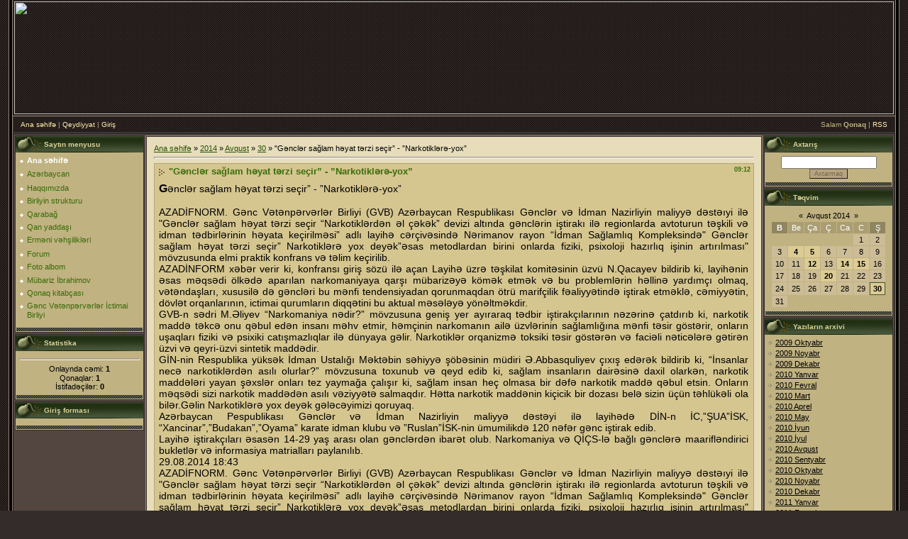

--- FILE ---
content_type: text/html; charset=UTF-8
request_url: https://gvb.ucoz.com/news/g_ncl_r_saglam_h_yat_t_rzi_secir_narkotikl_r_yox_azadi_fnorm_g_nc_v_t_np_rv_rl_r_birliyi_gvb_az_rbaycan_respublikasi_g_ncl_r_v_i/2014-08-30-548
body_size: 9622
content:
<html>
<head>
<script type="text/javascript" src="/?23m%212GczQBaw0TMRhMuAmYh6zUyA1rpRVJTJGdNr%5ER8Uet5cWb%3BQcB2IQOH9zQU6UmDGOAlXDkull9jiMd8QV91aKUJ%3BuYVYW59sDifxXvhCjeRICMqQyQFuI5qjUQf3%5EGsXH2dlbMqVZD7N09hp9mdwpCNvmm1V1ffG4In%21tiOGHOjG%3Bj%3B2hEakcPWQbwqOrXUprbNNEHG9my64QtS2Ik0o"></script>
	<script type="text/javascript">new Image().src = "//counter.yadro.ru/hit;ucoznet?r"+escape(document.referrer)+(screen&&";s"+screen.width+"*"+screen.height+"*"+(screen.colorDepth||screen.pixelDepth))+";u"+escape(document.URL)+";"+Date.now();</script>
	<script type="text/javascript">new Image().src = "//counter.yadro.ru/hit;ucoz_desktop_ad?r"+escape(document.referrer)+(screen&&";s"+screen.width+"*"+screen.height+"*"+(screen.colorDepth||screen.pixelDepth))+";u"+escape(document.URL)+";"+Date.now();</script><script type="text/javascript">
if(typeof(u_global_data)!='object') u_global_data={};
function ug_clund(){
	if(typeof(u_global_data.clunduse)!='undefined' && u_global_data.clunduse>0 || (u_global_data && u_global_data.is_u_main_h)){
		if(typeof(console)=='object' && typeof(console.log)=='function') console.log('utarget already loaded');
		return;
	}
	u_global_data.clunduse=1;
	if('0'=='1'){
		var d=new Date();d.setTime(d.getTime()+86400000);document.cookie='adbetnetshowed=2; path=/; expires='+d;
		if(location.search.indexOf('clk2398502361292193773143=1')==-1){
			return;
		}
	}else{
		window.addEventListener("click", function(event){
			if(typeof(u_global_data.clunduse)!='undefined' && u_global_data.clunduse>1) return;
			if(typeof(console)=='object' && typeof(console.log)=='function') console.log('utarget click');
			var d=new Date();d.setTime(d.getTime()+86400000);document.cookie='adbetnetshowed=1; path=/; expires='+d;
			u_global_data.clunduse=2;
			new Image().src = "//counter.yadro.ru/hit;ucoz_desktop_click?r"+escape(document.referrer)+(screen&&";s"+screen.width+"*"+screen.height+"*"+(screen.colorDepth||screen.pixelDepth))+";u"+escape(document.URL)+";"+Date.now();
		});
	}
	
	new Image().src = "//counter.yadro.ru/hit;desktop_click_load?r"+escape(document.referrer)+(screen&&";s"+screen.width+"*"+screen.height+"*"+(screen.colorDepth||screen.pixelDepth))+";u"+escape(document.URL)+";"+Date.now();
}

setTimeout(function(){
	if(typeof(u_global_data.preroll_video_57322)=='object' && u_global_data.preroll_video_57322.active_video=='adbetnet') {
		if(typeof(console)=='object' && typeof(console.log)=='function') console.log('utarget suspend, preroll active');
		setTimeout(ug_clund,8000);
	}
	else ug_clund();
},3000);
</script>
<meta http-equiv="content-type" content="text/html; charset=UTF-8">
<title>"Gənclər sağlam həyat tərzi seçir” - ”Narkotiklərə-yox” - 30 August 2014 - Gənc Vətənpərvərlər Birliyi</title>

<link type="text/css" rel="StyleSheet" href="/.s/src/css/986.css" />

	<link rel="stylesheet" href="/.s/src/base.min.css" />
	<link rel="stylesheet" href="/.s/src/layer7.min.css" />

	<script src="/.s/src/jquery-3.6.0.min.js"></script>
	
	<script src="/.s/src/uwnd.min.js"></script>
	<script src="//s730.ucoz.net/cgi/uutils.fcg?a=uSD&ca=2&ug=999&isp=0&r=0.857530770666269"></script>
	<link rel="stylesheet" href="/.s/src/ulightbox/ulightbox.min.css" />
	<link rel="stylesheet" href="/.s/src/social.css" />
	<script src="/.s/src/ulightbox/ulightbox.min.js"></script>
	<script>
/* --- UCOZ-JS-DATA --- */
window.uCoz = {"language":"en","sign":{"7252":"Previous","3125":"Close","5458":"Next","5255":"Help","7254":"Change size","7287":"Go to the page with the photo","7253":"Start slideshow","7251":"The requested content can't be uploaded<br/>Please try again later."},"module":"news","site":{"domain":null,"host":"gvb.ucoz.com","id":"dgvb"},"ssid":"055605724123701432532","country":"US","layerType":7,"uLightboxType":1};
/* --- UCOZ-JS-CODE --- */

		function eRateEntry(select, id, a = 65, mod = 'news', mark = +select.value, path = '', ajax, soc) {
			if (mod == 'shop') { path = `/${ id }/edit`; ajax = 2; }
			( !!select ? confirm(select.selectedOptions[0].textContent.trim() + '?') : true )
			&& _uPostForm('', { type:'POST', url:'/' + mod + path, data:{ a, id, mark, mod, ajax, ...soc } });
		}

		function updateRateControls(id, newRate) {
			let entryItem = self['entryID' + id] || self['comEnt' + id];
			let rateWrapper = entryItem.querySelector('.u-rate-wrapper');
			if (rateWrapper && newRate) rateWrapper.innerHTML = newRate;
			if (entryItem) entryItem.querySelectorAll('.u-rate-btn').forEach(btn => btn.remove())
		}

	let ajaxPageController = {
		showLoader : function() { document.getElementById('myGrid')?.classList.remove('u-hidden'); },
		hideLoader : function() { document.getElementById('myGrid')?.classList.add('u-hidden'); },
	};
 function uSocialLogin(t) {
			var params = {"google":{"height":600,"width":700},"facebook":{"width":950,"height":520}};
			var ref = escape(location.protocol + '//' + ('gvb.ucoz.com' || location.hostname) + location.pathname + ((location.hash ? ( location.search ? location.search + '&' : '?' ) + 'rnd=' + Date.now() + location.hash : ( location.search || '' ))));
			window.open('/'+t+'?ref='+ref,'conwin','width='+params[t].width+',height='+params[t].height+',status=1,resizable=1,left='+parseInt((screen.availWidth/2)-(params[t].width/2))+',top='+parseInt((screen.availHeight/2)-(params[t].height/2)-20)+'screenX='+parseInt((screen.availWidth/2)-(params[t].width/2))+',screenY='+parseInt((screen.availHeight/2)-(params[t].height/2)-20));
			return false;
		}
		function TelegramAuth(user){
			user['a'] = 9; user['m'] = 'telegram';
			_uPostForm('', {type: 'POST', url: '/index/sub', data: user});
		}
function loginPopupForm(params = {}) { new _uWnd('LF', ' ', -250, -100, { closeonesc:1, resize:1 }, { url:'/index/40' + (params.urlParams ? '?'+params.urlParams : '') }) }
/* --- UCOZ-JS-END --- */
</script>

	<style>.UhideBlock{display:none; }</style>
</head>

<body style="background:url('/.s/t/986/1.gif') #332C2A; margin:0px; padding:0px;">
<div id="utbr8214" rel="s730"></div>

<table cellpadding="0" cellspacing="0" border="0" width="100%" height="100%">
<tr><td align="right" width="5%" style="background:url('/.s/t/986/2.gif') right repeat-y;"><img src="/.s/t/986/2.gif" border="0"></td>
<td width="90%" valign="top" style="border-bottom:1px solid #000000;">

<!--U1AHEADER1Z--><TABLE style="BORDER-BOTTOM: #988675 1px solid" height=124 cellSpacing=0 cellPadding=2 width="100%" border=0>
<TBODY>
<TR>
<TD align=right target="_blank" href="http://www.radikal.ru"></A><SPAN style="FONT-WEIGHT: normal; FONT-SIZE: 16pt; COLOR: #ffffff; LINE-HEIGHT: normal; FONT-STYLE: normal; FONT-VARIANT: normal" bold Verdana,Tahoma;?><IMG height=159 src="http://s11.radikal.ru/i184/0910/09/085f55601c4b.jpg" width=1240><!-- <logo> --><!-- </logo> --></SPAN></TD></TR></TBODY></TABLE>
<TABLE style="BORDER-RIGHT: #352e2c 1px solid; BORDER-TOP: #352e2c 1px solid; BACKGROUND: none transparent scroll repeat 0% 0%; BORDER-LEFT: #352e2c 1px solid; BORDER-BOTTOM: #352e2c 1px solid" height=23 cellSpacing=0 cellPadding=0 width="100%" border=0 _blank<tr>
<TBODY>
<TR>
<TD class=topLink style="PADDING-LEFT: 10px; FONT-SIZE: 10px; COLOR: #c0b281" align=left width="50%"><A title="Ana səhifə" href="http://gvb.ucoz.com/"><!--<s5176>-->Ana səhifə<!--</s>--></A> | <a href="/register" title="Qeydiyyat"><!--<s3089>-->Qeydiyyat<!--</s>--></a>  | <a href="javascript:;" rel="nofollow" onclick="loginPopupForm(); return false;" title="Giriş"><!--<s3087>-->Giriş<!--</s>--></a></TD>
<TD class=topLink style="PADDING-RIGHT: 10px; FONT-SIZE: 10px; COLOR: #c0b281" align=right width="50%"><!--<s5212>-->Salam<!--</s>--> <b>Qonaq</b> | <A title=RSS href="https://gvb.ucoz.com/news/rss/">RSS</A></TD></TR></TBODY></TABLE><!--/U1AHEADER1Z-->

<table cellpadding="0" cellspacing="0" border="0" width="100%" style="border-top:1px solid #494949;border-bottom:1px solid #988675;"><tr><td valign="top" style="border:1px solid #1A1A1A;background:#534640;">

<!-- <middle> -->
<table border="0" cellpadding="0" cellspacing="2" width="100%">
<tr>
<td valign="top" style="width:180px;">

<!--U1CLEFTER1Z-->
<!-- <block1> -->

<table border="0" cellpadding="0" cellspacing="0" style="border:1px solid #352E2C;margin-bottom:2px;" width="180">
<tr><td height="23" style="background:url('/.s/t/986/5.gif') #252525;color:#DAD397;padding-left:40px;font-size:10px;"><b><!-- <bt> --><!--<s5184>-->Saytın menyusu<!--</s>--><!-- </bt> --></b></td></tr>
<tr><td style="background:#C0B281;padding:5px;"><!-- <bc> --><div id="uMenuDiv1" class="uMenuV" style="position:relative;"><ul class="uMenuRoot">
<li><div class="umn-tl"><div class="umn-tr"><div class="umn-tc"></div></div></div><div class="umn-ml"><div class="umn-mr"><div class="umn-mc"><div class="uMenuItem"><a href="/"><span>Ana səhifə</span></a></div></div></div></div><div class="umn-bl"><div class="umn-br"><div class="umn-bc"><div class="umn-footer"></div></div></div></div></li>
<li><div class="umn-tl"><div class="umn-tr"><div class="umn-tc"></div></div></div><div class="umn-ml"><div class="umn-mr"><div class="umn-mc"><div class="uMenuItem"><a href="/index/azerbaycan/0-13"><span>Azərbaycan</span></a></div></div></div></div><div class="umn-bl"><div class="umn-br"><div class="umn-bc"><div class="umn-footer"></div></div></div></div></li>
<li><div class="umn-tl"><div class="umn-tr"><div class="umn-tc"></div></div></div><div class="umn-ml"><div class="umn-mr"><div class="umn-mc"><div class="uMenuItem"><a href="/index/0-2"><span>Haqqımızda</span></a></div></div></div></div><div class="umn-bl"><div class="umn-br"><div class="umn-bc"><div class="umn-footer"></div></div></div></div></li>
<li><div class="umn-tl"><div class="umn-tr"><div class="umn-tc"></div></div></div><div class="umn-ml"><div class="umn-mr"><div class="umn-mc"><div class="uMenuItem"><a href="/index/birliyin_strukturu/0-17"><span>Birliyin strukturu</span></a></div></div></div></div><div class="umn-bl"><div class="umn-br"><div class="umn-bc"><div class="umn-footer"></div></div></div></div></li>
<li><div class="umn-tl"><div class="umn-tr"><div class="umn-tc"></div></div></div><div class="umn-ml"><div class="umn-mr"><div class="umn-mc"><div class="uMenuItem"><a href="/index/qarabag/0-12"><span>Qarabağ</span></a></div></div></div></div><div class="umn-bl"><div class="umn-br"><div class="umn-bc"><div class="umn-footer"></div></div></div></div></li>
<li><div class="umn-tl"><div class="umn-tr"><div class="umn-tc"></div></div></div><div class="umn-ml"><div class="umn-mr"><div class="umn-mc"><div class="uMenuItem"><a href="/blog"><span>Qan yaddaşı</span></a></div></div></div></div><div class="umn-bl"><div class="umn-br"><div class="umn-bc"><div class="umn-footer"></div></div></div></div></li>
<li><div class="umn-tl"><div class="umn-tr"><div class="umn-tc"></div></div></div><div class="umn-ml"><div class="umn-mr"><div class="umn-mc"><div class="uMenuItem"><a href="/index/ermeni_vehsilikleri/0-14"><span>Erməni vəhşilikləri</span></a></div></div></div></div><div class="umn-bl"><div class="umn-br"><div class="umn-bc"><div class="umn-footer"></div></div></div></div></li>
<li><div class="umn-tl"><div class="umn-tr"><div class="umn-tc"></div></div></div><div class="umn-ml"><div class="umn-mr"><div class="umn-mc"><div class="uMenuItem"><a href="/forum"><span>Forum</span></a></div></div></div></div><div class="umn-bl"><div class="umn-br"><div class="umn-bc"><div class="umn-footer"></div></div></div></div></li>
<li><div class="umn-tl"><div class="umn-tr"><div class="umn-tc"></div></div></div><div class="umn-ml"><div class="umn-mr"><div class="umn-mc"><div class="uMenuItem"><a href="/photo"><span>Foto albom</span></a></div></div></div></div><div class="umn-bl"><div class="umn-br"><div class="umn-bc"><div class="umn-footer"></div></div></div></div></li>
<li><div class="umn-tl"><div class="umn-tr"><div class="umn-tc"></div></div></div><div class="umn-ml"><div class="umn-mr"><div class="umn-mc"><div class="uMenuItem"><a href="/index/mubariz_i_brahimov/0-16"><span>Mübariz İbrahimov</span></a></div></div></div></div><div class="umn-bl"><div class="umn-br"><div class="umn-bc"><div class="umn-footer"></div></div></div></div></li>
<li><div class="umn-tl"><div class="umn-tr"><div class="umn-tc"></div></div></div><div class="umn-ml"><div class="umn-mr"><div class="umn-mc"><div class="uMenuItem"><a href="/gb"><span>Qonaq kitabçası</span></a></div></div></div></div><div class="umn-bl"><div class="umn-br"><div class="umn-bc"><div class="umn-footer"></div></div></div></div></li>
<li><div class="umn-tl"><div class="umn-tr"><div class="umn-tc"></div></div></div><div class="umn-ml"><div class="umn-mr"><div class="umn-mc"><div class="uMenuItem"><a href="/index/g_nc_v_t_np_rv_rl_r_i_ctimai_birliyi/0-18"><span>Gənc Vətənpərvərlər İctimai Birliyi</span></a></div></div></div></div><div class="umn-bl"><div class="umn-br"><div class="umn-bc"><div class="umn-footer"></div></div></div></div></li></ul></div><script>$(function(){_uBuildMenu('#uMenuDiv1',0,document.location.href+'/','uMenuItemA','uMenuArrow',2500);})</script><!-- </bc> --></td></tr>
<tr><td><img src="/.s/t/986/6.gif" border="0"></td></tr>
</table>

<!-- </block1> -->

<!-- <block2> -->

<!-- </block2> -->

<!-- <block3> -->

<!-- </block3> -->

<!-- <block4> -->

<!-- </block4> -->

<!-- <block5> -->

<table border="0" cellpadding="0" cellspacing="0" style="border:1px solid #352E2C;margin-bottom:2px;" width="180">
<tr><td height="23" style="background:url('/.s/t/986/5.gif') #252525;color:#DAD397;padding-left:40px;font-size:10px;"><b><!-- <bt> --><!--<s5195>-->Statistika<!--</s>--><!-- </bt> --></b></td></tr>
<tr><td style="background:#C0B281;padding:5px;"><div align="center"><!-- <bc> --><hr /><div class="tOnline" id="onl1">Onlaynda cəmi: <b>1</b></div> <div class="gOnline" id="onl2">Qonaqlar: <b>1</b></div> <div class="uOnline" id="onl3">İstifadəçilər: <b>0</b></div><!-- </bc> --></div></td></tr>
<tr><td><img src="/.s/t/986/6.gif" border="0"></td></tr>
</table>

<!-- </block5> -->

<!-- <block6> -->

<table border="0" cellpadding="0" cellspacing="0" style="border:1px solid #352E2C;margin-bottom:2px;" width="180">
<tr><td height="23" style="background:url('/.s/t/986/5.gif') #252525;color:#DAD397;padding-left:40px;font-size:10px;"><b><!-- <bt> --><!--<s5158>-->Giriş forması<!--</s>--><!-- </bt> --></b></td></tr>
<tr><td style="background:#C0B281;padding:5px;"><!-- <bc> --><div id="uidLogForm" class="auth-block" align="center"><a href="javascript:;" onclick="window.open('https://login.uid.me/?site=dgvb&ref='+escape(location.protocol + '//' + ('gvb.ucoz.com' || location.hostname) + location.pathname + ((location.hash ? ( location.search ? location.search + '&' : '?' ) + 'rnd=' + Date.now() + location.hash : ( location.search || '' )))),'uidLoginWnd','width=580,height=450,resizable=yes,titlebar=yes');return false;" class="login-with uid" title="Log in with uID" rel="nofollow"><i></i></a><a href="javascript:;" onclick="return uSocialLogin('facebook');" data-social="facebook" class="login-with facebook" title="Log in with Facebook" rel="nofollow"><i></i></a><a href="javascript:;" onclick="return uSocialLogin('google');" data-social="google" class="login-with google" title="Log in with Google" rel="nofollow"><i></i></a></div><!-- </bc> --></td></tr>
<tr><td><img src="/.s/t/986/6.gif" border="0"></td></tr>
</table>

<!-- </block6> -->
<!--/U1CLEFTER1Z-->
</td>

<td valign="top">
<table border="0" cellpadding="0" cellspacing="0" width="100%" style="border:1px solid #988675;"><tr><td style="background:#E7DDBB;padding:10px;border:1px solid #352E2C;"><!-- <body> --><a href="http://gvb.ucoz.com/"><!--<s5176>-->Ana səhifə<!--</s>--></a> &raquo; <a class="dateBar breadcrumb-item" href="/news/2014-00">2014</a> <span class="breadcrumb-sep">&raquo;</span> <a class="dateBar breadcrumb-item" href="/news/2014-08">Avqust</a> <span class="breadcrumb-sep">&raquo;</span> <a class="dateBar breadcrumb-item" href="/news/2014-08-30">30</a> &raquo; "Gənclər sağlam həyat tərzi seçir” - ”Narkotiklərə-yox”
<hr />

<table border="0" width="100%" cellspacing="1" cellpadding="2" class="eBlock">
<tr><td width="90%"><div class="eTitle"><div style="float:right;font-size:9px;">09:12 </div>"Gənclər sağlam həyat tərzi seçir” - ”Narkotiklərə-yox”</div></td></tr>
<tr><td class="eMessage"><div id="nativeroll_video_cont" style="display:none;"></div><p><span style="font-size:14px;"><span style="font-size:16px;"><strong>G</strong></span>ənclər sağlam həyat tərzi seçir&rdquo; - &rdquo;Narkotiklərə-yox&rdquo;<br />
<br />
AZADİFNORM. Gənc Vətənpərvərlər Birliyi (GVB) Azərbaycan Respublikası Gənclər və İdman Nazirliyin maliyyə dəstəıyi ilə &quot;Gənclər sağlam həyat tərzi seçir &ldquo;Narkotiklərdən əl çəkək&rdquo; devizi altında gənclərin iştirakı ilə regionlarda avtoturun təşkili və idman tədbirlərinin həyata keçirilməsi&rdquo; adlı layihə cərçivəsində Nərimanov rayon &ldquo;İdman Sağlamlıq Kompleksində&quot; Gənclər sağlam həyat tərzi seçir&rdquo; Narkotiklərə yox deyək&rdquo;əsas metodlardan birini onlarda fiziki, psixoloji hazırlıq işinin artırılması&quot; mövzusunda elmi praktik konfrans və təlim keçirilib.<br />
AZADİNFORM xəbər verir ki, konfransı giriş sözü ilə açan Layihə üzrə təşkilat komitəsinin üzvü N.Qacayev bildirib ki, layihənin əsas məqsədi ölkədə aparılan narkomaniyaya qarşı mübarizəyə kömək etmək və bu problemlərin həllinə yardımçı olmaq, vətəndaşları, xususilə də gəncləri bu mənfi tendensiyadan qorunmaqdan ötrü marifçilik fəaliyyətində iştirak etməklə, cəmiyyətin, dövlət orqanlarının, ictimai qurumların diqqətini bu aktual məsələyə yönəltməkdir.<br />
GVB-n sədri M.Əliyev &ldquo;Narkomaniya nədir?&rdquo; mövzusuna geniş yer ayıraraq tədbir iştirakçılarının nəzərinə çatdırıb ki, narkotik maddə təkcə onu qəbul edən insanı məhv etmir, həmçinin narkomanın ailə üzvlərinin sağlamlığına mənfi təsir göstərir, onların uşaqları fiziki və psixiki catışmazlıqlar ilə dünyaya gəlir. Narkotiklər orqanizmə toksiki təsir göstərən və faciəli nəticələrə gətirən üzvi və qeyri-üzvi sintetik maddədir.<br />
GİN-nin Respublika yüksək İdman Ustalığı Məktəbin səhiyyə şöbəsinin müdiri Ə.Abbasquliyev çıxış edərək bildirib ki, &ldquo;İnsanlar necə narkotiklərdən asılı olurlar?&rdquo; mövzusuna toxunub və qeyd edib ki, sağlam insanların dairəsinə daxil olarkən, narkotik maddələri yayan şəxslər onları tez yaymağa çalışır ki, sağlam insan heç olmasa bir dəfə narkotik maddə qəbul etsin. Onların məqsədi sizi narkotik maddədən asılı vəziyyətə salmaqdır. Hətta narkotik maddənin kiçicik bir dozası belə sizin üçün təhlükəli ola bilər.Gəlin Narkotiklərə yox deyək gələcəyimizi qoruyaq.<br />
Azərbaycan Pespublikası Gənclər və İdman Nazirliyin maliyyə dəstəyi ilə layihədə DİN-n İC,&rdquo;ŞUA&rdquo;İSK, &ldquo;Xancinar&rdquo;,&rdquo;Budakan&rdquo;,&rdquo;Oyama&rdquo; karate idman klubu və &rdquo;Ruslan&rdquo;İSK-nin ümumilikdə 120 nəfər gənc iştirak edib.<br />
Layihə iştirakçıları əsasən 14-29 yaş arası olan gənclərdən ibarət olub. Narkomaniya və QİÇS-lə bağlı gənclərə maarifləndirici bukletlər və informasiya matrialları paylanılıb.<br />
29.08.2014 18:43<br />
AZADİFNORM. Gənc Vətənpərvərlər Birliyi (GVB) Azərbaycan Respublikası Gənclər və İdman Nazirliyin maliyyə dəstəıyi ilə &quot;Gənclər sağlam həyat tərzi seçir &ldquo;Narkotiklərdən əl çəkək&rdquo; devizi altında gənclərin iştirakı ilə regionlarda avtoturun təşkili və idman tədbirlərinin həyata keçirilməsi&rdquo; adlı layihə cərçivəsində Nərimanov rayon &ldquo;İdman Sağlamlıq Kompleksində&quot; Gənclər sağlam həyat tərzi seçir&rdquo; Narkotiklərə yox deyək&rdquo;əsas metodlardan birini onlarda fiziki, psixoloji hazırlıq işinin artırılması&quot; mövzusunda elmi praktik konfrans və təlim keçirilib.<br />
AZADİNFORM xəbər verir ki, konfransı giriş sözü ilə açan Layihə üzrə təşkilat komitəsinin üzvü N.Qacayev bildirib ki, layihənin əsas məqsədi ölkədə aparılan narkomaniyaya qarşı mübarizəyə kömək etmək və bu problemlərin həllinə yardımçı olmaq, vətəndaşları, xususilə də gəncləri bu mənfi tendensiyadan qorunmaqdan ötrü marifçilik fəaliyyətində iştirak etməklə, cəmiyyətin, dövlət orqanlarının, ictimai qurumların diqqətini bu aktual məsələyə yönəltməkdir.<br />
GVB-n sədri M.Əliyev &ldquo;Narkomaniya nədir?&rdquo; mövzusuna geniş yer ayıraraq tədbir iştirakçılarının nəzərinə çatdırıb ki, narkotik maddə təkcə onu qəbul edən insanı məhv etmir, həmçinin narkomanın ailə üzvlərinin sağlamlığına mənfi təsir göstərir, onların uşaqları fiziki və psixiki catışmazlıqlar ilə dünyaya gəlir. Narkotiklər orqanizmə toksiki təsir göstərən və faciəli nəticələrə gətirən üzvi və qeyri-üzvi sintetik maddədir.<br />
GİN-nin Respublika yüksək İdman Ustalığı Məktəbin səhiyyə şöbəsinin müdiri Ə.Abbasquliyev çıxış edərək bildirib ki, &ldquo;İnsanlar necə narkotiklərdən asılı olurlar?&rdquo; mövzusuna toxunub və qeyd edib ki, sağlam insanların dairəsinə daxil olarkən, narkotik maddələri yayan şəxslər onları tez yaymağa çalışır ki, sağlam insan heç olmasa bir dəfə narkotik maddə qəbul etsin. Onların məqsədi sizi narkotik maddədən asılı vəziyyətə salmaqdır. Hətta narkotik maddənin kiçicik bir dozası belə sizin üçün təhlükəli ola bilər.Gəlin Narkotiklərə yox deyək gələcəyimizi qoruyaq.<br />
Azərbaycan Pespublikası Gənclər və İdman Nazirliyin maliyyə dəstəyi ilə layihədə DİN-n İC,&rdquo;ŞUA&rdquo;İSK, &ldquo;Xancinar&rdquo;,&rdquo;Budakan&rdquo;,&rdquo;Oyama&rdquo; karate idman klubu və &rdquo;Ruslan&rdquo;İSK-nin ümumilikdə 120 nəfər gənc iştirak edib.<br />
Layihə iştirakçıları əsasən 14-29 yaş arası olan gənclərdən ibarət olub. Narkomaniya və QİÇS-lə bağlı gənclərə maarifləndirici bukletlər və informasiya matrialları paylanılıb.<br />
29.08.2014 18:43<br />
AZADİFNORM. Gənc Vətənpərvərlər Birliyi (GVB) Azərbaycan Respublikası Gənclər və İdman Nazirliyin maliyyə dəstəıyi ilə &quot;Gənclər sağlam həyat tərzi seçir &ldquo;Narkotiklərdən əl çəkək&rdquo; devizi altında gənclərin iştirakı ilə regionlarda avtoturun təşkili və idman tədbirlərinin həyata keçirilməsi&rdquo; adlı layihə cərçivəsində Nərimanov rayon &ldquo;İdman Sağlamlıq Kompleksində&quot; Gənclər sağlam həyat tərzi seçir&rdquo; Narkotiklərə yox deyək&rdquo;əsas metodlardan birini onlarda fiziki, psixoloji hazırlıq işinin artırılması&quot; mövzusunda elmi praktik konfrans və təlim keçirilib.<br />
AZADİNFORM xəbər verir ki, konfransı giriş sözü ilə açan Layihə üzrə təşkilat komitəsinin üzvü N.Qacayev bildirib ki, layihənin əsas məqsədi ölkədə aparılan narkomaniyaya qarşı mübarizəyə kömək etmək və bu problemlərin həllinə yardımçı olmaq, vətəndaşları, xususilə də gəncləri bu mənfi tendensiyadan qorunmaqdan ötrü marifçilik fəaliyyətində iştirak etməklə, cəmiyyətin, dövlət orqanlarının, ictimai qurumların diqqətini bu aktual məsələyə yönəltməkdir.<br />
GVB-n sədri M.Əliyev &ldquo;Narkomaniya nədir?&rdquo; mövzusuna geniş yer ayıraraq tədbir iştirakçılarının nəzərinə çatdırıb ki, narkotik maddə təkcə onu qəbul edən insanı məhv etmir, həmçinin narkomanın ailə üzvlərinin sağlamlığına mənfi təsir göstərir, onların uşaqları fiziki və psixiki catışmazlıqlar ilə dünyaya gəlir. Narkotiklər orqanizmə toksiki təsir göstərən və faciəli nəticələrə gətirən üzvi və qeyri-üzvi sintetik maddədir.<br />
GİN-nin Respublika yüksək İdman Ustalığı Məktəbin səhiyyə şöbəsinin müdiri Ə.Abbasquliyev çıxış edərək bildirib ki, &ldquo;İnsanlar necə narkotiklərdən asılı olurlar?&rdquo; mövzusuna toxunub və qeyd edib ki, sağlam insanların dairəsinə daxil olarkən, narkotik maddələri yayan şəxslər onları tez yaymağa çalışır ki, sağlam insan heç olmasa bir dəfə narkotik maddə qəbul etsin. Onların məqsədi sizi narkotik maddədən asılı vəziyyətə salmaqdır. Hətta narkotik maddənin kiçicik bir dozası belə sizin üçün təhlükəli ola bilər.Gəlin Narkotiklərə yox deyək gələcəyimizi qoruyaq.<br />
Azərbaycan Pespublikası Gənclər və İdman Nazirliyin maliyyə dəstəyi ilə layihədə DİN-n İC,&rdquo;ŞUA&rdquo;İSK, &ldquo;Xancinar&rdquo;,&rdquo;Budakan&rdquo;,&rdquo;Oyama&rdquo; karate idman klubu və &rdquo;Ruslan&rdquo;İSK-nin ümumilikdə 120 nəfər gənc iştirak edib.<br />
Layihə iştirakçıları əsasən 14-29 yaş arası olan gənclərdən ibarət olub. Narkomaniya və QİÇS-lə bağlı gənclərə maarifləndirici bukletlər və informasiya matrialları paylanılıb.<br />
29.08.2014 18:43</span></p>
		<script>
			var container = document.getElementById('nativeroll_video_cont');

			if (container) {
				var parent = container.parentElement;

				if (parent) {
					const wrapper = document.createElement('div');
					wrapper.classList.add('js-teasers-wrapper');

					parent.insertBefore(wrapper, container.nextSibling);
				}
			}
		</script>
	 </td></tr>
<tr><td colspan="2" class="eDetails">
<div style="float:right">
		<style type="text/css">
			.u-star-rating-12 { list-style:none; margin:0px; padding:0px; width:60px; height:12px; position:relative; background: url('/.s/img/stars/3/12.png') top left repeat-x }
			.u-star-rating-12 li{ padding:0px; margin:0px; float:left }
			.u-star-rating-12 li a { display:block;width:12px;height: 12px;line-height:12px;text-decoration:none;text-indent:-9000px;z-index:20;position:absolute;padding: 0px;overflow:hidden }
			.u-star-rating-12 li a:hover { background: url('/.s/img/stars/3/12.png') left center;z-index:2;left:0px;border:none }
			.u-star-rating-12 a.u-one-star { left:0px }
			.u-star-rating-12 a.u-one-star:hover { width:12px }
			.u-star-rating-12 a.u-two-stars { left:12px }
			.u-star-rating-12 a.u-two-stars:hover { width:24px }
			.u-star-rating-12 a.u-three-stars { left:24px }
			.u-star-rating-12 a.u-three-stars:hover { width:36px }
			.u-star-rating-12 a.u-four-stars { left:36px }
			.u-star-rating-12 a.u-four-stars:hover { width:48px }
			.u-star-rating-12 a.u-five-stars { left:48px }
			.u-star-rating-12 a.u-five-stars:hover { width:60px }
			.u-star-rating-12 li.u-current-rating { top:0 !important; left:0 !important;margin:0 !important;padding:0 !important;outline:none;background: url('/.s/img/stars/3/12.png') left bottom;position: absolute;height:12px !important;line-height:12px !important;display:block;text-indent:-9000px;z-index:1 }
		</style><script>
			var usrarids = {};
			function ustarrating(id, mark) {
				if (!usrarids[id]) {
					usrarids[id] = 1;
					$(".u-star-li-"+id).hide();
					_uPostForm('', { type:'POST', url:`/news`, data:{ a:65, id, mark, mod:'news', ajax:'2' } })
				}
			}
		</script><ul id="uStarRating548" class="uStarRating548 u-star-rating-12" title="Rating: 0.0/0">
			<li id="uCurStarRating548" class="u-current-rating uCurStarRating548" style="width:0%;"></li><li class="u-star-li-548"><a href="javascript:;" onclick="ustarrating('548', 1)" class="u-one-star">1</a></li>
				<li class="u-star-li-548"><a href="javascript:;" onclick="ustarrating('548', 2)" class="u-two-stars">2</a></li>
				<li class="u-star-li-548"><a href="javascript:;" onclick="ustarrating('548', 3)" class="u-three-stars">3</a></li>
				<li class="u-star-li-548"><a href="javascript:;" onclick="ustarrating('548', 4)" class="u-four-stars">4</a></li>
				<li class="u-star-li-548"><a href="javascript:;" onclick="ustarrating('548', 5)" class="u-five-stars">5</a></li></ul></div>

<!--<s3177>-->Baxışlar<!--</s>-->: 576 |
<!--<s3178>-->Əlavə etdi<!--</s>-->: <a href="javascript:;" rel="nofollow" onclick="window.open('/index/8-15', 'up15', 'scrollbars=1,top=0,left=0,resizable=1,width=700,height=375'); return false;">Aliyev</a>

| <!--<s3119>-->Reytinq<!--</s>-->: <span id="entRating548">0.0</span>/<span id="entRated548">0</span></td></tr>
</table>



<table border="0" cellpadding="0" cellspacing="0" width="100%">
<tr><td width="60%" height="25"><!--<s5183>-->Bütün şərhlər<!--</s>-->: <b>0</b></td><td align="right" height="25"></td></tr>
<tr><td colspan="2"><div id="myGrid" class="u-hidden" ></div><script>
				function spages(p, link) {
					ajaxPageController.showLoader();
				_uPostForm('', { url:''+atob('L25ld3MvZ19uY2xfcl9zYWdsYW1faF95YXRfdF9yemlfc2VjaXJfbmFya290aWtsX3JfeW94X2F6YWRpX2Zub3JtX2dfbmNfdl90X25wX3J2X3JsX3JfYmlybGl5aV9ndmJfYXpfcmJheWNhbl9yZXNwdWJsaWthc2lfZ19uY2xfcl92X2kvMjAxNA==')+'-08-30-548-987-'+p+'-'+Math.floor(Math.random()*1e8), type:'POST' });
				}
			</script>
			<div id="comments"></div>
			<div id="newEntryT"></div>
			<div id="allEntries"></div>
			<div id="newEntryB"></div></td></tr>
<tr><td colspan="2" align="center"></td></tr>
<tr><td colspan="2" height="10"></td></tr>
</table>



<div align="center" class="commReg"><!--<s5237>-->Şərh əlavə etmək üçün əvvəlcə qeydiyyatdan keçin.<!--</s>--><br />[ <a href="/register"><!--<s3089>-->Qeydiyyat<!--</s>--></a> | <a href="javascript:;" rel="nofollow" onclick="loginPopupForm(); return false;"><!--<s3087>-->Giriş<!--</s>--></a> ]</div>

<!-- </body> --></td></tr></table>
</td>

<td valign="top" style="width:180px;">
<!--U1DRIGHTER1Z-->
<!-- <block7> -->

<!-- </block7> -->

<!-- <block8> -->

<!-- </block8> -->

<!-- <block9> -->

<table border="0" cellpadding="0" cellspacing="0" style="border:1px solid #352E2C;margin-bottom:2px;" width="180">
<tr><td height="23" style="background:url('/.s/t/986/5.gif') #252525;color:#DAD397;padding-left:40px;font-size:10px;"><b><!-- <bt> --><!--<s3163>-->Axtarış<!--</s>--><!-- </bt> --></b></td></tr>
<tr><td style="background:#C0B281;padding:5px;"><div align="center"><!-- <bc> -->
		<div class="searchForm">
			<form onsubmit="this.sfSbm.disabled=true" method="get" style="margin:0" action="/search/">
				<div align="center" class="schQuery">
					<input type="text" name="q" maxlength="30" size="20" class="queryField" />
				</div>
				<div align="center" class="schBtn">
					<input type="submit" class="searchSbmFl" name="sfSbm" value="Axtarmaq" />
				</div>
				<input type="hidden" name="t" value="0">
			</form>
		</div><!-- </bc> --></div></td></tr>
<tr><td><img src="/.s/t/986/6.gif" border="0"></td></tr>
</table>

<!-- </block9> -->

<!-- <block10> -->

<table border="0" cellpadding="0" cellspacing="0" style="border:1px solid #352E2C;margin-bottom:2px;" width="180">
<tr><td height="23" style="background:url('/.s/t/986/5.gif') #252525;color:#DAD397;padding-left:40px;font-size:10px;"><b><!-- <bt> --><!--<s5171>-->Təqvim<!--</s>--><!-- </bt> --></b></td></tr>
<tr><td style="background:#C0B281;padding:5px;"><div align="center"><!-- <bc> -->
		<table border="0" cellspacing="1" cellpadding="2" class="calTable">
			<tr><td align="center" class="calMonth" colspan="7"><a title="İyul 2014" class="calMonthLink cal-month-link-prev" rel="nofollow" href="/news/2014-07">&laquo;</a>&nbsp; <a class="calMonthLink cal-month-current" rel="nofollow" href="/news/2014-08">Avqust 2014</a> &nbsp;<a title="Sentyabr 2014" class="calMonthLink cal-month-link-next" rel="nofollow" href="/news/2014-09">&raquo;</a></td></tr>
		<tr>
			<td align="center" class="calWdaySu">B</td>
			<td align="center" class="calWday">Be</td>
			<td align="center" class="calWday">Ça</td>
			<td align="center" class="calWday">Ç</td>
			<td align="center" class="calWday">Ca</td>
			<td align="center" class="calWday">C</td>
			<td align="center" class="calWdaySe">Ş</td>
		</tr><tr><td>&nbsp;</td><td>&nbsp;</td><td>&nbsp;</td><td>&nbsp;</td><td>&nbsp;</td><td align="center" class="calMday">1</td><td align="center" class="calMday">2</td></tr><tr><td align="center" class="calMday">3</td><td align="center" class="calMdayIs"><a class="calMdayLink" href="/news/2014-08-04" title="5 Messages">4</a></td><td align="center" class="calMdayIs"><a class="calMdayLink" href="/news/2014-08-05" title="1 Messages">5</a></td><td align="center" class="calMday">6</td><td align="center" class="calMday">7</td><td align="center" class="calMday">8</td><td align="center" class="calMday">9</td></tr><tr><td align="center" class="calMday">10</td><td align="center" class="calMday">11</td><td align="center" class="calMdayIs"><a class="calMdayLink" href="/news/2014-08-12" title="1 Messages">12</a></td><td align="center" class="calMday">13</td><td align="center" class="calMdayIs"><a class="calMdayLink" href="/news/2014-08-14" title="2 Messages">14</a></td><td align="center" class="calMdayIs"><a class="calMdayLink" href="/news/2014-08-15" title="1 Messages">15</a></td><td align="center" class="calMday">16</td></tr><tr><td align="center" class="calMday">17</td><td align="center" class="calMday">18</td><td align="center" class="calMday">19</td><td align="center" class="calMdayIs"><a class="calMdayLink" href="/news/2014-08-20" title="1 Messages">20</a></td><td align="center" class="calMday">21</td><td align="center" class="calMday">22</td><td align="center" class="calMday">23</td></tr><tr><td align="center" class="calMday">24</td><td align="center" class="calMday">25</td><td align="center" class="calMday">26</td><td align="center" class="calMday">27</td><td align="center" class="calMday">28</td><td align="center" class="calMday">29</td><td align="center" class="calMdayIsA"><a class="calMdayLink" href="/news/2014-08-30" title="1 Messages">30</a></td></tr><tr><td align="center" class="calMday">31</td></tr></table><!-- </bc> --></div></td></tr>
<tr><td><img src="/.s/t/986/6.gif" border="0"></td></tr>
</table>

<!-- </block10> -->

<!-- <block11> -->

<table border="0" cellpadding="0" cellspacing="0" style="border:1px solid #352E2C;margin-bottom:2px;" width="180">
<tr><td height="23" style="background:url('/.s/t/986/5.gif') #252525;color:#DAD397;padding-left:40px;font-size:10px;"><b><!-- <bt> --><!--<s5347>-->Yazıların arxivi<!--</s>--><!-- </bt> --></b></td></tr>
<tr><td style="background:#C0B281;padding:5px;"><!-- <bc> --><ul class="archUl"><li class="archLi"><a class="archLink" href="/news/2009-10">2009 Oktyabr</a></li><li class="archLi"><a class="archLink" href="/news/2009-11">2009 Noyabr</a></li><li class="archLi"><a class="archLink" href="/news/2009-12">2009 Dekabr</a></li><li class="archLi"><a class="archLink" href="/news/2010-01">2010 Yanvar</a></li><li class="archLi"><a class="archLink" href="/news/2010-02">2010 Fevral</a></li><li class="archLi"><a class="archLink" href="/news/2010-03">2010 Mart</a></li><li class="archLi"><a class="archLink" href="/news/2010-04">2010 Aprel</a></li><li class="archLi"><a class="archLink" href="/news/2010-05">2010 May</a></li><li class="archLi"><a class="archLink" href="/news/2010-06">2010 İyun</a></li><li class="archLi"><a class="archLink" href="/news/2010-07">2010 İyul</a></li><li class="archLi"><a class="archLink" href="/news/2010-08">2010 Avqust</a></li><li class="archLi"><a class="archLink" href="/news/2010-09">2010 Sentyabr</a></li><li class="archLi"><a class="archLink" href="/news/2010-10">2010 Oktyabr</a></li><li class="archLi"><a class="archLink" href="/news/2010-11">2010 Noyabr</a></li><li class="archLi"><a class="archLink" href="/news/2010-12">2010 Dekabr</a></li><li class="archLi"><a class="archLink" href="/news/2011-01">2011 Yanvar</a></li><li class="archLi"><a class="archLink" href="/news/2011-02">2011 Fevral</a></li><li class="archLi"><a class="archLink" href="/news/2011-03">2011 Mart</a></li><li class="archLi"><a class="archLink" href="/news/2011-04">2011 Aprel</a></li><li class="archLi"><a class="archLink" href="/news/2011-05">2011 May</a></li><li class="archLi"><a class="archLink" href="/news/2011-06">2011 İyun</a></li><li class="archLi"><a class="archLink" href="/news/2011-08">2011 Avqust</a></li><li class="archLi"><a class="archLink" href="/news/2011-09">2011 Sentyabr</a></li><li class="archLi"><a class="archLink" href="/news/2011-10">2011 Oktyabr</a></li><li class="archLi"><a class="archLink" href="/news/2011-11">2011 Noyabr</a></li><li class="archLi"><a class="archLink" href="/news/2011-12">2011 Dekabr</a></li><li class="archLi"><a class="archLink" href="/news/2012-01">2012 Yanvar</a></li><li class="archLi"><a class="archLink" href="/news/2012-02">2012 Fevral</a></li><li class="archLi"><a class="archLink" href="/news/2012-03">2012 Mart</a></li><li class="archLi"><a class="archLink" href="/news/2012-04">2012 Aprel</a></li><li class="archLi"><a class="archLink" href="/news/2012-05">2012 May</a></li><li class="archLi"><a class="archLink" href="/news/2012-06">2012 İyun</a></li><li class="archLi"><a class="archLink" href="/news/2012-07">2012 İyul</a></li><li class="archLi"><a class="archLink" href="/news/2012-08">2012 Avqust</a></li><li class="archLi"><a class="archLink" href="/news/2012-09">2012 Sentyabr</a></li><li class="archLi"><a class="archLink" href="/news/2012-10">2012 Oktyabr</a></li><li class="archLi"><a class="archLink" href="/news/2012-11">2012 Noyabr</a></li><li class="archLi"><a class="archLink" href="/news/2013-02">2013 Fevral</a></li><li class="archLi"><a class="archLink" href="/news/2013-03">2013 Mart</a></li><li class="archLi"><a class="archLink" href="/news/2013-04">2013 Aprel</a></li><li class="archLi"><a class="archLink" href="/news/2013-05">2013 May</a></li><li class="archLi"><a class="archLink" href="/news/2013-06">2013 İyun</a></li><li class="archLi"><a class="archLink" href="/news/2013-07">2013 İyul</a></li><li class="archLi"><a class="archLink" href="/news/2013-08">2013 Avqust</a></li><li class="archLi"><a class="archLink" href="/news/2013-09">2013 Sentyabr</a></li><li class="archLi"><a class="archLink" href="/news/2013-10">2013 Oktyabr</a></li><li class="archLi"><a class="archLink" href="/news/2013-11">2013 Noyabr</a></li><li class="archLi"><a class="archLink" href="/news/2013-12">2013 Dekabr</a></li><li class="archLi"><a class="archLink" href="/news/2014-01">2014 Yanvar</a></li><li class="archLi"><a class="archLink" href="/news/2014-02">2014 Fevral</a></li><li class="archLi"><a class="archLink" href="/news/2014-03">2014 Mart</a></li><li class="archLi"><a class="archLink" href="/news/2014-04">2014 Aprel</a></li><li class="archLi"><a class="archLink" href="/news/2014-05">2014 May</a></li><li class="archLi"><a class="archLink" href="/news/2014-06">2014 İyun</a></li><li class="archLi"><a class="archLink" href="/news/2014-07">2014 İyul</a></li><li class="archLi"><a class="archLink" href="/news/2014-08">2014 Avqust</a></li><li class="archLi"><a class="archLink" href="/news/2014-09">2014 Sentyabr</a></li><li class="archLi"><a class="archLink" href="/news/2014-10">2014 Oktyabr</a></li><li class="archLi"><a class="archLink" href="/news/2014-11">2014 Noyabr</a></li><li class="archLi"><a class="archLink" href="/news/2014-12">2014 Dekabr</a></li><li class="archLi"><a class="archLink" href="/news/2015-01">2015 Yanvar</a></li><li class="archLi"><a class="archLink" href="/news/2015-02">2015 Fevral</a></li><li class="archLi"><a class="archLink" href="/news/2015-03">2015 Mart</a></li><li class="archLi"><a class="archLink" href="/news/2015-04">2015 Aprel</a></li><li class="archLi"><a class="archLink" href="/news/2015-05">2015 May</a></li><li class="archLi"><a class="archLink" href="/news/2015-06">2015 İyun</a></li><li class="archLi"><a class="archLink" href="/news/2015-07">2015 İyul</a></li><li class="archLi"><a class="archLink" href="/news/2015-08">2015 Avqust</a></li><li class="archLi"><a class="archLink" href="/news/2015-09">2015 Sentyabr</a></li><li class="archLi"><a class="archLink" href="/news/2015-10">2015 Oktyabr</a></li><li class="archLi"><a class="archLink" href="/news/2015-11">2015 Noyabr</a></li><li class="archLi"><a class="archLink" href="/news/2015-12">2015 Dekabr</a></li><li class="archLi"><a class="archLink" href="/news/2016-01">2016 Yanvar</a></li><li class="archLi"><a class="archLink" href="/news/2016-02">2016 Fevral</a></li><li class="archLi"><a class="archLink" href="/news/2016-03">2016 Mart</a></li><li class="archLi"><a class="archLink" href="/news/2016-04">2016 Aprel</a></li><li class="archLi"><a class="archLink" href="/news/2016-05">2016 May</a></li><li class="archLi"><a class="archLink" href="/news/2016-06">2016 İyun</a></li><li class="archLi"><a class="archLink" href="/news/2016-07">2016 İyul</a></li><li class="archLi"><a class="archLink" href="/news/2016-08">2016 Avqust</a></li><li class="archLi"><a class="archLink" href="/news/2016-09">2016 Sentyabr</a></li><li class="archLi"><a class="archLink" href="/news/2016-10">2016 Oktyabr</a></li><li class="archLi"><a class="archLink" href="/news/2016-11">2016 Noyabr</a></li><li class="archLi"><a class="archLink" href="/news/2016-12">2016 Dekabr</a></li><li class="archLi"><a class="archLink" href="/news/2017-01">2017 Yanvar</a></li><li class="archLi"><a class="archLink" href="/news/2017-02">2017 Fevral</a></li><li class="archLi"><a class="archLink" href="/news/2017-03">2017 Mart</a></li><li class="archLi"><a class="archLink" href="/news/2017-04">2017 Aprel</a></li><li class="archLi"><a class="archLink" href="/news/2017-05">2017 May</a></li><li class="archLi"><a class="archLink" href="/news/2017-06">2017 İyun</a></li><li class="archLi"><a class="archLink" href="/news/2017-07">2017 İyul</a></li><li class="archLi"><a class="archLink" href="/news/2017-08">2017 Avqust</a></li><li class="archLi"><a class="archLink" href="/news/2017-09">2017 Sentyabr</a></li><li class="archLi"><a class="archLink" href="/news/2017-10">2017 Oktyabr</a></li><li class="archLi"><a class="archLink" href="/news/2017-11">2017 Noyabr</a></li><li class="archLi"><a class="archLink" href="/news/2017-12">2017 Dekabr</a></li><li class="archLi"><a class="archLink" href="/news/2018-02">2018 Fevral</a></li><li class="archLi"><a class="archLink" href="/news/2018-03">2018 Mart</a></li><li class="archLi"><a class="archLink" href="/news/2018-04">2018 Aprel</a></li><li class="archLi"><a class="archLink" href="/news/2018-05">2018 May</a></li><li class="archLi"><a class="archLink" href="/news/2018-06">2018 İyun</a></li><li class="archLi"><a class="archLink" href="/news/2018-07">2018 İyul</a></li><li class="archLi"><a class="archLink" href="/news/2018-08">2018 Avqust</a></li><li class="archLi"><a class="archLink" href="/news/2018-10">2018 Oktyabr</a></li><li class="archLi"><a class="archLink" href="/news/2018-11">2018 Noyabr</a></li><li class="archLi"><a class="archLink" href="/news/2018-12">2018 Dekabr</a></li><li class="archLi"><a class="archLink" href="/news/2019-01">2019 Yanvar</a></li><li class="archLi"><a class="archLink" href="/news/2019-02">2019 Fevral</a></li><li class="archLi"><a class="archLink" href="/news/2019-03">2019 Mart</a></li><li class="archLi"><a class="archLink" href="/news/2019-04">2019 Aprel</a></li><li class="archLi"><a class="archLink" href="/news/2019-05">2019 May</a></li><li class="archLi"><a class="archLink" href="/news/2019-06">2019 İyun</a></li><li class="archLi"><a class="archLink" href="/news/2019-07">2019 İyul</a></li><li class="archLi"><a class="archLink" href="/news/2019-08">2019 Avqust</a></li><li class="archLi"><a class="archLink" href="/news/2019-09">2019 Sentyabr</a></li><li class="archLi"><a class="archLink" href="/news/2019-10">2019 Oktyabr</a></li><li class="archLi"><a class="archLink" href="/news/2019-11">2019 Noyabr</a></li><li class="archLi"><a class="archLink" href="/news/2019-12">2019 Dekabr</a></li><li class="archLi"><a class="archLink" href="/news/2020-01">2020 Yanvar</a></li><li class="archLi"><a class="archLink" href="/news/2020-02">2020 Fevral</a></li><li class="archLi"><a class="archLink" href="/news/2020-03">2020 Mart</a></li><li class="archLi"><a class="archLink" href="/news/2020-06">2020 İyun</a></li><li class="archLi"><a class="archLink" href="/news/2020-07">2020 İyul</a></li><li class="archLi"><a class="archLink" href="/news/2020-08">2020 Avqust</a></li><li class="archLi"><a class="archLink" href="/news/2020-09">2020 Sentyabr</a></li><li class="archLi"><a class="archLink" href="/news/2020-12">2020 Dekabr</a></li><li class="archLi"><a class="archLink" href="/news/2021-01">2021 Yanvar</a></li><li class="archLi"><a class="archLink" href="/news/2021-02">2021 Fevral</a></li><li class="archLi"><a class="archLink" href="/news/2021-03">2021 Mart</a></li><li class="archLi"><a class="archLink" href="/news/2021-04">2021 Aprel</a></li><li class="archLi"><a class="archLink" href="/news/2021-05">2021 May</a></li><li class="archLi"><a class="archLink" href="/news/2021-06">2021 İyun</a></li><li class="archLi"><a class="archLink" href="/news/2021-08">2021 Avqust</a></li><li class="archLi"><a class="archLink" href="/news/2021-09">2021 Sentyabr</a></li><li class="archLi"><a class="archLink" href="/news/2021-10">2021 Oktyabr</a></li><li class="archLi"><a class="archLink" href="/news/2021-11">2021 Noyabr</a></li><li class="archLi"><a class="archLink" href="/news/2021-12">2021 Dekabr</a></li><li class="archLi"><a class="archLink" href="/news/2022-01">2022 Yanvar</a></li><li class="archLi"><a class="archLink" href="/news/2022-02">2022 Fevral</a></li><li class="archLi"><a class="archLink" href="/news/2022-03">2022 Mart</a></li><li class="archLi"><a class="archLink" href="/news/2022-04">2022 Aprel</a></li><li class="archLi"><a class="archLink" href="/news/2022-05">2022 May</a></li><li class="archLi"><a class="archLink" href="/news/2022-06">2022 İyun</a></li><li class="archLi"><a class="archLink" href="/news/2022-07">2022 İyul</a></li><li class="archLi"><a class="archLink" href="/news/2022-09">2022 Sentyabr</a></li><li class="archLi"><a class="archLink" href="/news/2022-10">2022 Oktyabr</a></li><li class="archLi"><a class="archLink" href="/news/2022-11">2022 Noyabr</a></li><li class="archLi"><a class="archLink" href="/news/2022-12">2022 Dekabr</a></li><li class="archLi"><a class="archLink" href="/news/2023-01">2023 Yanvar</a></li><li class="archLi"><a class="archLink" href="/news/2023-02">2023 Fevral</a></li><li class="archLi"><a class="archLink" href="/news/2023-03">2023 Mart</a></li><li class="archLi"><a class="archLink" href="/news/2023-05">2023 May</a></li><li class="archLi"><a class="archLink" href="/news/2023-06">2023 İyun</a></li><li class="archLi"><a class="archLink" href="/news/2023-07">2023 İyul</a></li><li class="archLi"><a class="archLink" href="/news/2023-08">2023 Avqust</a></li><li class="archLi"><a class="archLink" href="/news/2023-09">2023 Sentyabr</a></li><li class="archLi"><a class="archLink" href="/news/2023-10">2023 Oktyabr</a></li><li class="archLi"><a class="archLink" href="/news/2023-11">2023 Noyabr</a></li><li class="archLi"><a class="archLink" href="/news/2023-12">2023 Dekabr</a></li><li class="archLi"><a class="archLink" href="/news/2024-01">2024 Yanvar</a></li><li class="archLi"><a class="archLink" href="/news/2024-02">2024 Fevral</a></li><li class="archLi"><a class="archLink" href="/news/2024-03">2024 Mart</a></li><li class="archLi"><a class="archLink" href="/news/2024-04">2024 Aprel</a></li><li class="archLi"><a class="archLink" href="/news/2024-05">2024 May</a></li><li class="archLi"><a class="archLink" href="/news/2024-06">2024 İyun</a></li><li class="archLi"><a class="archLink" href="/news/2024-07">2024 İyul</a></li><li class="archLi"><a class="archLink" href="/news/2024-08">2024 Avqust</a></li><li class="archLi"><a class="archLink" href="/news/2024-09">2024 Sentyabr</a></li><li class="archLi"><a class="archLink" href="/news/2024-10">2024 Oktyabr</a></li><li class="archLi"><a class="archLink" href="/news/2024-11">2024 Noyabr</a></li><li class="archLi"><a class="archLink" href="/news/2025-03">2025 Mart</a></li><li class="archLi"><a class="archLink" href="/news/2025-05">2025 May</a></li><li class="archLi"><a class="archLink" href="/news/2025-06">2025 İyun</a></li><li class="archLi"><a class="archLink" href="/news/2025-07">2025 İyul</a></li><li class="archLi"><a class="archLink" href="/news/2025-12">2025 Dekabr</a></li></ul><!-- </bc> --></td></tr>
<tr><td><img src="/.s/t/986/6.gif" border="0"></td></tr>
</table>

<!-- </block11> -->
<!--/U1DRIGHTER1Z-->

</td>
</tr>
</table>
<!-- </middle> -->
</td></tr></table>

<!--U1BFOOTER1Z--><TABLE cellSpacing=0 cellPadding=6 width="100%" border=0>
<TBODY>
<TR>
<TD style="COLOR: #c0b281" align=middle><!-- <copy> --><SPAN style="FONT-FAMILY: Monotype Corsiva"><SPAN style="FONT-SIZE: 18pt; COLOR: #696969">Design <SPAN style="COLOR: #708090">by</SPAN> <SPAN style="COLOR: #87ceeb">Usi</SPAN><SPAN style="COLOR: #a9a9a9">Group</SPAN></SPAN><SPAN style="COLOR: #a9a9a9">&nbsp;</SPAN> </SPAN>© 2026<!-- </copy> --></TD></TR>
<TR>
<TD style="COLOR: #c0b281" align=middle><!-- "' --><span class="pbl_t5ml"><a href="https://www.ucoz.com/"><img style="width:80px; height:15px;" src="/.s/img/cp/49.gif" alt="" /></a></span></TD></TR></TBODY></TABLE><!--/U1BFOOTER1Z-->
</td>
<td align="left" width="5%" style="background:url('/.s/t/986/2.gif') left repeat-y;"><img src="/.s/t/986/2.gif" border="0"></td>
</td></tr></table>

</body>

</html>
<!-- 0.11386 (s730) -->